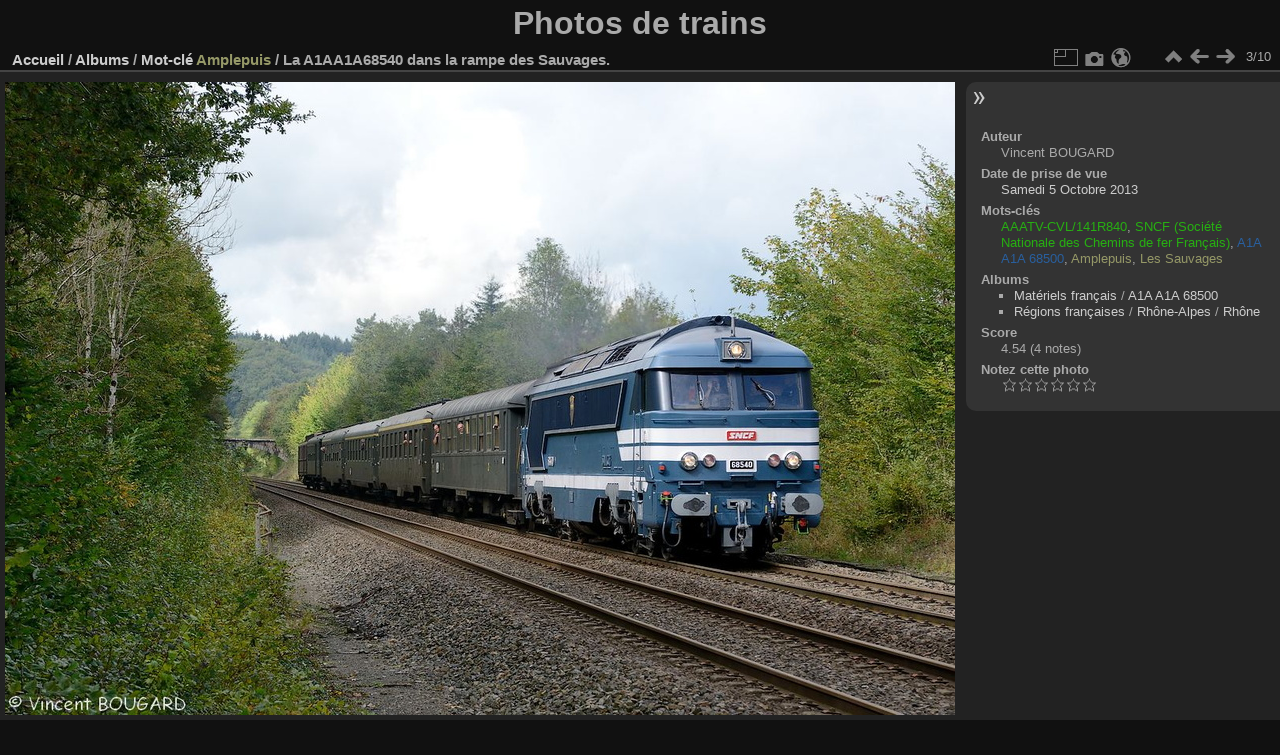

--- FILE ---
content_type: text/html; charset=utf-8
request_url: https://photosdetrains.fr/picture/07_68540_les-sauvages_TER&Orleans-Lyon_A1A68500_20131005/tags/amplepuis
body_size: 4448
content:
<!DOCTYPE html>
<html lang="fr" dir="ltr">
<head>
<meta charset="utf-8">
<meta name="generator" content="Piwigo (aka PWG), see piwigo.org">

 
<meta name="author" content="Vincent BOUGARD">
<meta name="keywords" content=" AAATV-CVL/141R840 ,  SNCF (Société Nationale des Chemins de fer Français) ,  A1A A1A 68500 ,  Amplepuis ,  Les Sauvages ">
<meta name="description" content="La A1A A1A 68540 dans la rampe des Sauvages, côté Amplepuis, avec un train spécial Orléans-Lyon. (AAATV-CVL/141R840) - 07_68540_les-sauvages_TER&Orleans-Lyon_A1A68500_20131005.jpg">

<title>La A1AA1A68540 dans la rampe des Sauvages. | Photos de trains</title>
<link rel="shortcut icon" type="image/x-icon" href="./local/favicon.ico">

<link rel="start" title="Accueil" href="/" >
<link rel="search" title="Recherche" href="../../../search.php" >

<link rel="first" title="Première" href="../../../picture/2843&2879_amplepuis/tags/amplepuis" ><link rel="prev" title="Précédente" href="../../../picture/02_67600_les-sauvages&amplepuis_4403&Nantes-Lyon_BB67400_20140329/tags/amplepuis" ><link rel="next" title="Suiv" href="../../../picture/67368_sauvages_2/tags/amplepuis" ><link rel="last" title="Dernière" href="../../../picture/72064_amplepuis/tags/amplepuis" ><link rel="up" title="Miniatures" href="../../../index/tags/amplepuis" >
<link rel="canonical" href="../../../picture/07_68540_les-sauvages_TER&Orleans-Lyon_A1A68500_20131005">

 
	<!--[if lt IE 7]>
		<link rel="stylesheet" type="text/css" href="../../../themes/default/fix-ie5-ie6.css">
	<![endif]-->
	<!--[if IE 7]>
		<link rel="stylesheet" type="text/css" href="../../../themes/default/fix-ie7.css">
	<![endif]-->
	

	<!--[if lt IE 8]>
		<link rel="stylesheet" type="text/css" href="../../../themes/elegant/fix-ie7.css">
	<![endif]-->


<!-- BEGIN get_combined -->



<link rel="stylesheet" type="text/css" href="../../../_data/combined/19kt638.css">


<!-- END get_combined -->

<!--[if lt IE 7]>
<script type="text/javascript" src="../../../themes/default/js/pngfix.js"></script>
<![endif]-->

  <meta name=geo.position content=45.933397;4.362065>
  <meta name="pinterest" content="nopin" />
  
<!-- Plugin Statistics -->
<script>
  (function(i,s,o,g,r,a,m){i['GoogleAnalyticsObject']=r;i[r]=i[r]||function(){
  (i[r].q=i[r].q||[]).push(arguments)},i[r].l=1*new Date();a=s.createElement(o),
  m=s.getElementsByTagName(o)[0];a.async=1;a.src=g;m.parentNode.insertBefore(a,m)
  })(window,document,'script','//www.google-analytics.com/analytics.js','ga');

  ga('create', 'UA-30792580-1', 'auto');
  ga('require', 'linkid', 'linkid.js');
  ga('send', 'pageview');

</script>
<!-- Plugin Statistics -->

<style type="text/css">
#imageInfos dl#Metadata {display:none;}</style>
</head>

<body id="thePicturePage" class="section-tags tag-48 image-0 "  data-infos='{"section":"tags","tag_ids":["48"],"image_id":0}'>

<div id="the_page">


<div id="theHeader"><font size=6><b>Photos de trains</b></font></div>


<div id="content">



<div id="imageHeaderBar">
	<div class="browsePath">
		<a href="/">Accueil</a> / <a href="../../../index/categories">Albums</a> / <a href="../../../tags.php" title="Voir les mots-clés disponibles">Mot-clé</a> <a href="../../../index/tags/amplepuis" title="Voir les photos liées uniquement à ce mot-clé"><span style="color:#959867;">Amplepuis</span></a><span class="browsePathSeparator"> / </span><h2>La A1AA1A68540 dans la rampe des Sauvages.</h2>
	</div>
</div>

<div id="imageToolBar">
<div class="imageNumber">3/10</div>
<div class="navigationButtons">
<a href="../../../index/tags/amplepuis" title="Miniatures" class="pwg-state-default pwg-button"><span class="pwg-icon pwg-icon-arrow-n"></span><span class="pwg-button-text">Miniatures</span></a><a href="../../../picture/02_67600_les-sauvages&amplepuis_4403&Nantes-Lyon_BB67400_20140329/tags/amplepuis" data-llgbo="llgbo_thumb_previous"  title="Précédente : La BB67600 dans la rampe des Sauvages." class="pwg-state-default pwg-button"><span class="pwg-icon pwg-icon-arrow-w"></span><span class="pwg-button-text">Précédente</span></a><a href="../../../picture/67368_sauvages_2/tags/amplepuis" data-llgbo="llgbo_thumb_next"  title="Suiv : La BB67368 dans la rampe des Sauvages." class="pwg-state-default pwg-button pwg-button-icon-right"><span class="pwg-icon pwg-icon-arrow-e"></span><span class="pwg-button-text">Suiv</span></a></div>

<div class="actionButtons">
<a id="derivativeSwitchLink" title="Tailles de photo" class="pwg-state-default pwg-button" rel="nofollow"><span class="pwg-icon pwg-icon-sizes"></span><span class="pwg-button-text">Tailles de photo</span></a><div id="derivativeSwitchBox" class="switchBox"><div class="switchBoxTitle">Tailles de photo</div><span class="switchCheck" id="derivativeCheckedsmall" style="visibility:hidden">&#x2714; </span><a href="javascript:changeImgSrc('../../../_data/i/upload/2013/10/05/20131005214236-26ca35f8-sm.jpg','small','small')">S - petit<span class="derivativeSizeDetails"> (800 x 533)</span></a><br><span class="switchCheck" id="derivativeCheckedmedium">&#x2714; </span><a href="javascript:changeImgSrc('../../../_data/i/upload/2013/10/05/20131005214236-26ca35f8-me.jpg','medium','medium')">M - moyen<span class="derivativeSizeDetails"> (950 x 633)</span></a><br><span class="switchCheck" id="derivativeCheckedlarge" style="visibility:hidden">&#x2714; </span><a href="javascript:changeImgSrc('../../../_data/i/upload/2013/10/05/20131005214236-26ca35f8-la.jpg','large','large')">L - grand<span class="derivativeSizeDetails"> (1008 x 672)</span></a><br></div>
<a href="../../../picture/07_68540_les-sauvages_TER&Orleans-Lyon_A1A68500_20131005/tags/amplepuis?metadata" data-llgbo="Metadata" title="Montrer les méta-données du fichier" class="pwg-state-default pwg-button" rel="nofollow"><span class="pwg-icon pwg-icon-camera-info"></span><span class="pwg-button-text">Montrer les méta-données du fichier</span></a><a href="../../../picture/07_68540_les-sauvages_TER&Orleans-Lyon_A1A68500_20131005/tags/amplepuis?map" title="afficher La A1AA1A68540 dans la rampe des Sauvages. sur la carte" rel="nofollow" class="pwg-state-default pwg-button" target="_top"><span class="pwg-icon pwg-icon-map"></span><span class="pwg-button-text">Carte</span></a></div>
</div>
<div id="theImageAndInfos">
<div id="theImage">

<img class="file-ext-jpg path-ext-jpg" src="../../../_data/i/upload/2013/10/05/20131005214236-26ca35f8-me.jpg"width="950" height="633" alt="07_68540_les-sauvages_TER&Orleans-Lyon_A1A68500_20131005.jpg" id="theMainImage" usemap="#mapmedium" title="La A1A A1A 68540 dans la rampe des Sauvages, côté Amplepuis, avec un train spécial Orléans-Lyon. (AAATV-CVL/141R840)">

<map name="mapsmall"><area shape=rect coords="0,0,200,533" href="../../../picture/02_67600_les-sauvages&amplepuis_4403&Nantes-Lyon_BB67400_20140329/tags/amplepuis" data-llgbo="llgbo_thumb_previous"  title="Précédente : La BB67600 dans la rampe des Sauvages." alt="La BB67600 dans la rampe des Sauvages."><area shape=rect coords="200,0,597,133" href="../../../index/tags/amplepuis" title="Miniatures" alt="Miniatures"><area shape=rect coords="601,0,800,533" href="../../../picture/67368_sauvages_2/tags/amplepuis" data-llgbo="llgbo_thumb_next"  title="Suiv : La BB67368 dans la rampe des Sauvages." alt="La BB67368 dans la rampe des Sauvages."></map><map name="mapmedium"><area shape=rect coords="0,0,237,633" href="../../../picture/02_67600_les-sauvages&amplepuis_4403&Nantes-Lyon_BB67400_20140329/tags/amplepuis" data-llgbo="llgbo_thumb_previous"  title="Précédente : La BB67600 dans la rampe des Sauvages." alt="La BB67600 dans la rampe des Sauvages."><area shape=rect coords="237,0,708,158" href="../../../index/tags/amplepuis" title="Miniatures" alt="Miniatures"><area shape=rect coords="714,0,950,633" href="../../../picture/67368_sauvages_2/tags/amplepuis" data-llgbo="llgbo_thumb_next"  title="Suiv : La BB67368 dans la rampe des Sauvages." alt="La BB67368 dans la rampe des Sauvages."></map><map name="maplarge"><area shape=rect coords="0,0,252,672" href="../../../picture/02_67600_les-sauvages&amplepuis_4403&Nantes-Lyon_BB67400_20140329/tags/amplepuis" data-llgbo="llgbo_thumb_previous"  title="Précédente : La BB67600 dans la rampe des Sauvages." alt="La BB67600 dans la rampe des Sauvages."><area shape=rect coords="252,0,752,168" href="../../../index/tags/amplepuis" title="Miniatures" alt="Miniatures"><area shape=rect coords="757,0,1008,672" href="../../../picture/67368_sauvages_2/tags/amplepuis" data-llgbo="llgbo_thumb_next"  title="Suiv : La BB67368 dans la rampe des Sauvages." alt="La BB67368 dans la rampe des Sauvages."></map>

<p class="imageComment">La A1A A1A 68540 dans la rampe des Sauvages, côté Amplepuis, avec un train spécial Orléans-Lyon. (<a href="http://www.141r840.com" target="_blank">AAATV-CVL/141R840</a>)<span class="licencetag"  style='text-align:left;'><table style='margin:auto;'><tr><td><a href='http://creativecommons.org/licenses/by-nc-nd/2.0/fr/'><img  alt='Creative Commons BY-NC-ND'
      title='Publié sous licence Creative Commons BY-NC-ND : Paternité, Pas d&#039;Utilisation Commerciale, Pas de Modification'  class='logo88x31' src='http://photosdetrains.fr/plugins/lmt/img/by-nc-nd_88x31.png'></a></td><td>Vincent BOUGARD<br/></td></tr></table></span></p>

</div><div id="infoSwitcher"></div><div id="imageInfos">

<dl id="standard" class="imageInfoTable">
<div id="Author" class="imageInfo"><dt>Auteur</dt><dd>Vincent BOUGARD</dd></div><div id="datecreate" class="imageInfo"><dt>Date de prise de vue</dt><dd><a href="../../../index/created-monthly-list-2013-10-05" rel="nofollow">Samedi 5 Octobre 2013</a></dd></div><div id="Tags" class="imageInfo"><dt>Mots-clés</dt><dd><a href="../../../index/tags/aaatv_cvl_141r840"><span style="color:#27af12;">AAATV-CVL/141R840</span></a>, <a href="../../../index/tags/sncf_societe_nationale_des_chemins_de_fer_francais"><span style="color:#27af12;">SNCF (Société Nationale des Chemins de fer Français)</span></a>, <a href="../../../index/tags/a1a_a1a_68500"><span style="color:#295f9e;">A1A A1A 68500</span></a>, <a href="../../../index/tags/amplepuis"><span style="color:#959867;">Amplepuis</span></a>, <a href="../../../index/tags/les_sauvages"><span style="color:#959867;">Les Sauvages</span></a></dd></div><div id="Categories" class="imageInfo"><dt>Albums</dt><dd><ul><li><a href="../../../index/category/Materiels">Matériels français</a> / <a href="../../../index/category/38-a1a_a1a_68500">A1A A1A 68500</a></li><li><a href="../../../index/category/Regions">Régions françaises</a> / <a href="../../../index/category/19-rhone_alpes">Rhône-Alpes</a> / <a href="../../../index/category/22-rhone">Rhône</a></li></ul></dd></div><div id="Average" class="imageInfo"><dt>Score</dt><dd><span id="ratingScore">4.54</span> <span id="ratingCount">(4 notes)</span></dd></div><div id="rating" class="imageInfo"><dt><span id="updateRate">Notez cette photo</span></dt><dd><form action="../../../picture/07_68540_les-sauvages_TER&Orleans-Lyon_A1A68500_20131005/tags/amplepuis?action=rate" method="post" id="rateForm" style="margin:0;"><div><input type="submit" name="rate" value="0" class="rateButton" title="0"><input type="submit" name="rate" value="1" class="rateButton" title="1"><input type="submit" name="rate" value="2" class="rateButton" title="2"><input type="submit" name="rate" value="3" class="rateButton" title="3"><input type="submit" name="rate" value="4" class="rateButton" title="4"><input type="submit" name="rate" value="5" class="rateButton" title="5">			</div>
			</form>
		</dd>
	</div>


</dl>

</div>
</div>

<div id="comments" class="noCommentContent"><div id="commentsSwitcher"></div>
	<h3>0 commentaire</h3>

	<div id="pictureComments">
		<div id="pictureCommentList">
			<ul class="commentsList">
</ul>

		</div>
		<div style="clear:both"></div>
	</div>

</div>
	 
	<div  class ="llgboTipData"  style="visibility:hidden">
		<div id="llgbo_thumb_previous"  title="Précédente : La BB67600 dans la rampe des Sauvages." width="250" height="166"><img src="../../../_data/i/upload/2014/03/30/20140330230730-c906fa11-th.jpg"  width="250" height="166" alt="La BB67600 dans la rampe des Sauvages."></div>		<div id="llgbo_thumb_next"  title="Suiv : La BB67368 dans la rampe des Sauvages." width="250" height="165"><img src="../../../_data/i/upload/2013/03/11/20130311222346-5d0df0e1-th.jpg" width="250" height="165" alt="La BB67368 dans la rampe des Sauvages."></div>	</div>


 	



</div>
<div id="copyright">

  Propulsé par	<a href="https://fr.piwigo.org" class="Piwigo">Piwigo</a>
  
  - <a href="https://photosdetrains.fr/index/contact/">Contacter le webmestre</a>
    <span></span>
</div>
</div>
<!-- BEGIN get_combined -->
<script type="text/javascript" src="../../../_data/combined/hpce3s.js"></script>
<script type="text/javascript">//<![CDATA[

var p_main_menu = "on", p_pict_descr = "on", p_pict_comment = "off";
jQuery(document).ready(function() {
  jQuery(document).on('contextmenu', '#theImage img,#theImage area,#akPicture,#colorbox,#sb-container,#prevnext,#theMainImage,#theImgHigh,.thumbnailCategory img,.thumbnails img,#thumbnails img,#myHomePage img,.fotorama__img,.pswp img',  function() {
    return false;
  });
	
  jQuery(document).on('dragstart', '#theImage img,#theImage area,#akPicture,#colorbox,#sb-container,#prevnext,#theMainImage,#theImgHigh,.thumbnailCategory img,.thumbnails img,#thumbnails img,#myHomePage img,.fotorama__img,.pswp img',  function() {
    return false;
  });
});
document.onkeydown = function(e){e=e||window.event;if (e.altKey) return true;var target=e.target||e.srcElement;if (target && target.type) return true;	var keyCode=e.keyCode||e.which, docElem=document.documentElement, url;switch(keyCode){case 63235: case 39: if (e.ctrlKey || docElem.scrollLeft==docElem.scrollWidth-docElem.clientWidth)url="../../../picture/67368_sauvages_2/tags/amplepuis"; break;case 63234: case 37: if (e.ctrlKey || docElem.scrollLeft==0)url="../../../picture/02_67600_les-sauvages&amplepuis_4403&Nantes-Lyon_BB67400_20140329/tags/amplepuis"; break;case 36: if (e.ctrlKey)url="../../../picture/2843&2879_amplepuis/tags/amplepuis"; break;case 35: if (e.ctrlKey)url="../../../picture/72064_amplepuis/tags/amplepuis"; break;case 38: if (e.ctrlKey)url="../../../index/tags/amplepuis"; break;}if (url) {window.location=url.replace("&amp;","&"); return false;}return true;}
function changeImgSrc(url,typeSave,typeMap)
{
	var theImg = document.getElementById("theMainImage");
	if (theImg)
	{
		theImg.removeAttribute("width");theImg.removeAttribute("height");
		theImg.src = url;
		theImg.useMap = "#map"+typeMap;
	}
	jQuery('#derivativeSwitchBox .switchCheck').css('visibility','hidden');
	jQuery('#derivativeChecked'+typeMap).css('visibility','visible');
	document.cookie = 'picture_deriv='+typeSave+';path=/';
}
(window.SwitchBox=window.SwitchBox||[]).push("#derivativeSwitchLink", "#derivativeSwitchBox");
var _pwgRatingAutoQueue = _pwgRatingAutoQueue||[];_pwgRatingAutoQueue.push( {rootUrl: '../../../', image_id: 1036,onSuccess : function(rating) {var e = document.getElementById("updateRate");if (e) e.innerHTML = "Mettre à jour votre note";e = document.getElementById("ratingScore");if (e) e.innerHTML = rating.score;e = document.getElementById("ratingCount");if (e) {if (rating.count == 1) {e.innerHTML = "(%d note)".replace( "%d", rating.count);} else {e.innerHTML = "(%d notes)".replace( "%d", rating.count);}}}} );
//]]></script>
<script type="text/javascript">
(function() {
var s,after = document.getElementsByTagName('script')[document.getElementsByTagName('script').length-1];
s=document.createElement('script'); s.type='text/javascript'; s.async=true; s.src='../../../_data/combined/1u7a5eh.js';
after = after.parentNode.insertBefore(s, after);
})();
</script>
<!-- END get_combined -->

</body>
</html>

--- FILE ---
content_type: text/plain
request_url: https://www.google-analytics.com/j/collect?v=1&_v=j102&a=1465278412&t=pageview&_s=1&dl=https%3A%2F%2Fphotosdetrains.fr%2Fpicture%2F07_68540_les-sauvages_TER%26Orleans-Lyon_A1A68500_20131005%2Ftags%2Famplepuis&ul=en-us%40posix&dt=La%20A1AA1A68540%20dans%20la%20rampe%20des%20Sauvages.%20%7C%20Photos%20de%20trains&sr=1280x720&vp=1280x720&_u=KGBAAEAjAAAAACAAI~&jid=1396111776&gjid=32886283&cid=1843000588.1768847952&tid=UA-30792580-1&_gid=1543542382.1768847952&_r=1&_slc=1&z=777053282
body_size: -451
content:
2,cG-MM5ZCGGG0D